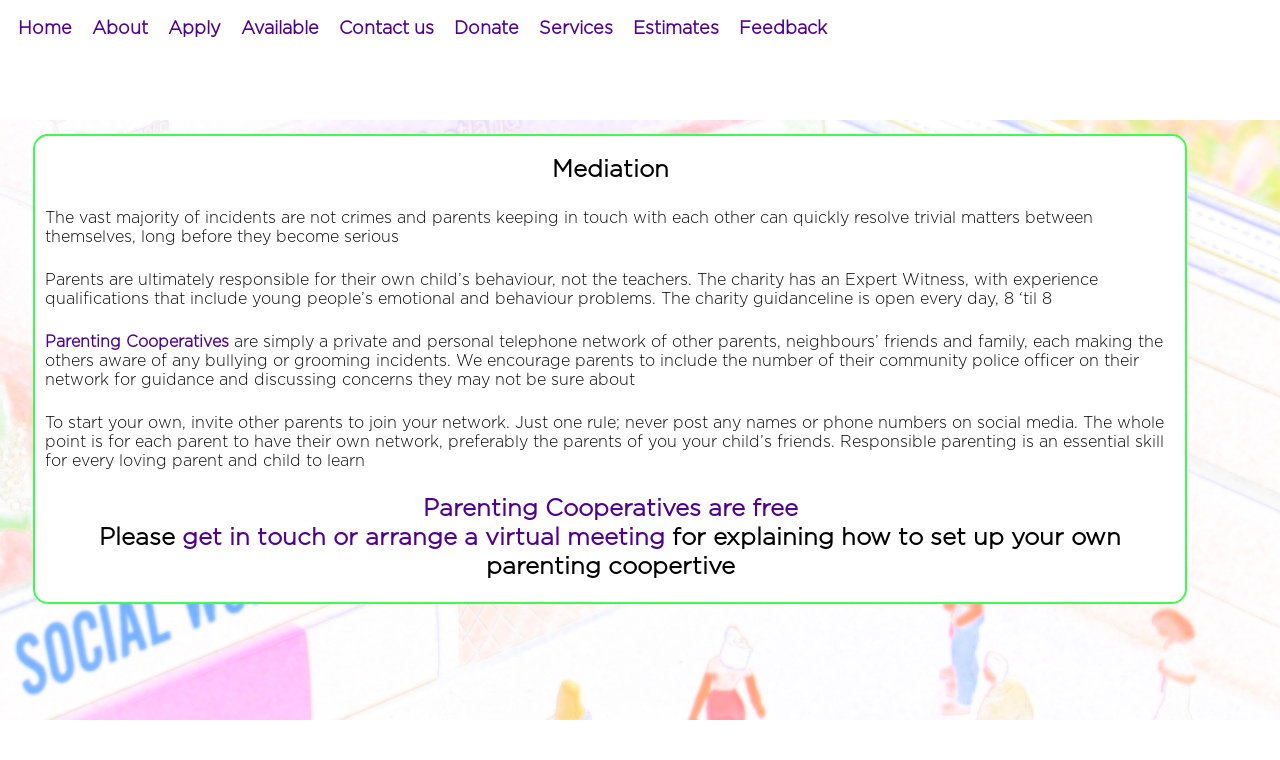

--- FILE ---
content_type: text/html; charset=utf-8
request_url: https://parentingtogether.co.uk/services/Bullying.aspx
body_size: 4923
content:


<!DOCTYPE html>

<html xmlns="http://www.w3.org/1999/xhtml">
<head><title>

</title><link href="../App_Themes/Default/Default.css" type="text/css" rel="stylesheet" /><link href="../App_Themes/Default/slider.css" type="text/css" rel="stylesheet" /><style type="text/css">
	/* <![CDATA[ */
	#Menu1 img.icon { border-style:none;vertical-align:middle; }
	#Menu1 img.separator { border-style:none;display:block; }
	#Menu1 img.horizontal-separator { border-style:none;vertical-align:middle; }
	#Menu1 ul { list-style:none;margin:0;padding:0;width:auto; }
	#Menu1 ul.dynamic { z-index:1; }
	#Menu1 a { font-size:Large;font-weight:bold;text-decoration:none;white-space:nowrap;display:block; }
	#Menu1 a.static { padding:10px 10px 10px 10px;text-decoration:none; }
	#Menu1 a.popout { background-image:url("/WebResource.axd?d=LKpazKY5IvbL-f84oYrfy9lXEipWVFEIbnjyd_XkorIkB8ZfzQ1aN41aaPwzW7Z0eH5QnS0j-Rl9ms-C4GMcgGFMbo7ylkIM31h5-Jlzito1&t=638901577900000000");background-repeat:no-repeat;background-position:right center;padding-right:14px; }
	/* ]]> */
</style></head>
<body>
    <form method="post" action="./Bullying.aspx" id="form1">
<div class="aspNetHidden">
<input type="hidden" name="__EVENTTARGET" id="__EVENTTARGET" value="" />
<input type="hidden" name="__EVENTARGUMENT" id="__EVENTARGUMENT" value="" />
<input type="hidden" name="__VIEWSTATE" id="__VIEWSTATE" value="/wEPDwUKMTYwODg2NzQ1NA9kFgICAw9kFgICBQ88KwANAgAPFgIeC18hRGF0YUJvdW5kZ2QMFCsAAgUDMDowFCsAAhYQHgRUZXh0BQRIb21lHgVWYWx1ZQUESG9tZR4LTmF2aWdhdGVVcmwFGS9EZWZhdWx0LmFzcHg/Y2tpZT1oaWRlQ0seB1Rvb2xUaXAFB1dlbGNvbWUeB0VuYWJsZWRnHgpTZWxlY3RhYmxlZx4IRGF0YVBhdGgFGS9kZWZhdWx0LmFzcHg/[base64]" />
</div>

<script type="text/javascript">
//<![CDATA[
var theForm = document.forms['form1'];
if (!theForm) {
    theForm = document.form1;
}
function __doPostBack(eventTarget, eventArgument) {
    if (!theForm.onsubmit || (theForm.onsubmit() != false)) {
        theForm.__EVENTTARGET.value = eventTarget;
        theForm.__EVENTARGUMENT.value = eventArgument;
        theForm.submit();
    }
}
//]]>
</script>


<script src="/WebResource.axd?d=FiFHh8d4TVgFigw4W_bbf48L0WrpH-AV3Yuog1L6hnXt1KmLB6wvZ8xoK5b0DZ7A6NWqBtUsI_2FT-s-b0eczjOiNr7lX9ICgyCmRlBpr-U1&amp;t=638901577900000000" type="text/javascript"></script>


<script src="/ScriptResource.axd?d=pvTejb9HeFaijZ3HfTKx84nVmUoxgjfI8GqofX4O6HK5Lq8sWY4P14Ka1lkYaThkJH5hXhGfqc4O-a70fEWuFher4VqkcyVlYOioUY1MX_IL37pWD_18LLMCyYOVGi8SbTRcPSPg6yDM6ABEano3xg2&amp;t=7f7f23e2" type="text/javascript"></script>
<script src="/ScriptResource.axd?d=Vv9VP7mTozToGgpc1EAK7Q6q1LW2TxvzjaRBYJYgNJ6Y6hbTBQeWBJkxzCgpktcdBT8kkjhSck1FnUBEvCHXAGqZnZiuGHUc_IGeFpQ_ILDQYJWMwF0-VNWBnv3QJorBHmFKyQWEX7MdBnIGT5urDcCcx3-2YZhBWvWuwipMTDU1&amp;t=5c0e0825" type="text/javascript"></script>
<script src="/ScriptResource.axd?d=CwAQa8kVYDBCGeYh2mWFVXBT3S_xIhDwrqXv7ZQk--ISaQ7jt45Xadz4vhjP-QcLFXlQflthYo7tsawq6zHDHz4Zd3PlHbIZKbKK8jtWs2PJNXqZcYY_saFtG5Yd34ifFu2Dq2uQk60p53CXnxwZKjnwb-k5pu6twDMOkt8Xz9t-6AqWzSS_A8NXHU8HWyF10&amp;t=5c0e0825" type="text/javascript"></script>
<div class="aspNetHidden">

	<input type="hidden" name="__VIEWSTATEGENERATOR" id="__VIEWSTATEGENERATOR" value="A906792F" />
</div>
         <script type="text/javascript">
//<![CDATA[
Sys.WebForms.PageRequestManager._initialize('ScriptManager1', 'form1', [], [], [], 90, '');
//]]>
</script>
        
        
        <div>
                       <a href="#Menu1_SkipLink"><img alt="Skip Navigation Links" src="/WebResource.axd?d=_eF3ancr1BdNM0HQnqiOuXEJB8dRBrV0eg_nL80KJU4mdJdATC6FGy45Whxi1SnFsOpLkO4i_-RYAIhZCgyyGOqlMsXk60L0MvZpZYqwGDU1&amp;t=638901577900000000" width="0" height="0" style="border-width:0px;" /></a><div id="Menu1">
	<ul class="level1">
		<li><a title="Welcome" class="level1" href="/Default.aspx?ckie=hideCK">Home</a></li><li><a title="Charity history and news" class="level2" href="/Content/About.aspx">About</a></li><li><a title="Apply for course certificates and assessments" class="level2" href="/Contact/Apply.aspx">Apply</a></li><li><a title="Book a time to discuss your case with us" class="level2" href="/Contact/Available.aspx">Available</a></li><li><a title="Message, for more information" class="level2" href="/Contact/Default.aspx">Contact us</a></li><li><a title="Charity donations, single or monthly" class="level2" href="/Donate/Donate.aspx">Donate</a></li><li><a title="Assessments and Reports for the Courts, or a complete support package" class="level2" href="/Services/Default.aspx">Services</a></li><li><a title="Assessments and Reports for the Courts for those without disabilities" class="level2" href="/Estimates/Default.aspx">Estimates</a></li><li><a title="Testimonials from parents we help" class="level2" href="/Gallery/Feedback.aspx">Feedback</a></li>
	</ul>
</div><a id="Menu1_SkipLink"></a>

            <div class="clear"><p>&nbsp;</p></div>

        
            
            <div class="onew">
                <h3>Mediation</h3>
                
                <p>
The vast majority of incidents are not crimes and parents keeping in touch with each other can quickly resolve trivial matters between themselves, long before they become serious</p><p> 
Parents are ultimately responsible for their own child’s behaviour, not the teachers. The charity has an Expert Witness, with experience qualifications that include young people’s emotional and behaviour problems. The charity guidanceline is open every day, 8 ‘til 8</p><p>
<a href="http://parentingcooperatives.co.uk" title="Parenting Cooperatives web site">Parenting Cooperatives</a> are simply a private and personal telephone network of other parents, neighbours’ friends and family, each making the others aware of any bullying or grooming incidents. We encourage parents to include the number of their community police officer on their network for guidance and discussing concerns they may not be sure about</p><p>
To start your own, invite other parents to join your network. Just one rule; never post any names or phone numbers on social media. The whole point is for each parent to have their own network, preferably the parents of you your child’s friends.
Responsible parenting is an essential skill for every loving parent and child to learn
</p>
           
            <h3><a href="http://parentingcooperatives.com" title="Parenting Cooperatives web site">Parenting Cooperatives are free</a><br />Please <a href="../Contact/Available.aspx">get in touch or arrange a virtual meeting</a> for explaining how to set up your own parenting coopertive</h3>
             </div>
            <div class="clear"><p>&nbsp;</p></div>
            <iframe width="1236" height="695" src="https://www.youtube.com/embed/gBYx8Mu3-iA" title="How to prevent bullying and grooming in schools Parenting Cooperatives explained" frameborder="0" allow="accelerometer; autoplay; clipboard-write; encrypted-media; gyroscope; picture-in-picture; web-share" referrerpolicy="strict-origin-when-cross-origin" allowfullscreen></iframe>
        </div>

    
<script type='text/javascript'>new Sys.WebForms.Menu({ element: 'Menu1', disappearAfter: 500, orientation: 'horizontal', tabIndex: 0, disabled: false });</script></form>
</body>
</html>


--- FILE ---
content_type: text/css
request_url: https://parentingtogether.co.uk/App_Themes/Default/Default.css
body_size: 2240
content:

@font-face {
    font-family: 'Gotham-Light';
    src: url('Fonts/Gotham-Light.otf') format('truetype');
}

html {
    font-family: Gotham-Light,Gotham-Medium,Gotham-Black_2,Gotham-BlackItalic_0,Gotham-Bold,Gotham-Book,Tahoma, Verdana;
    -webkit-text-size-adjust: 100%;
    -ms-text-size-adjust: 100%;
}

body {
    background: fixed no-repeat url('../../Images/Background.jpg');
    background-position-y: 120px;
    background-size: 100%;
    font-family: Gotham-Light,Gotham-Medium,Gotham-Black_2,Gotham-BlackItalic_0,Gotham-Bold,Gotham-Book;
    font-size: 1em;
    color: #000;
    text-align: left;
}
p{text-align:left; padding:4px;}
li {
    list-style: none;
}

td {
    padding: 6px;
    text-align: left;
}
/*  #67B380 Lgreen #2D8873 Dgreen #32338e Purple #2087A4 Turqouis */
a {
    color: #500090;
    font-weight: bold;
    text-decoration: none;
}



img {
    border: none;
    border-radius: 12px;
}

h1, h2, h3, h4, h5, h6 {
    font-weight: bold;
    padding: 4px;
    color: #000;
    text-align: center;
    margin:10px;
}

h1 {
    font-size: 2em;
    font-weight: bolder;
}

h2 {
    font-size: 1.6em;
}

h3 {
    font-size: 1.5em;
}

h4 {
    font-size: 1.3em;
}

h5 {
    font-size: 1.1em;
}

h6 {
    font-size: 1em;
}
/*  url('../../Images/hr1.png') repeat-x; */

hr {
    margin-left: 5%;
    float: left;
    clear:both;
    width: 90%;
    height: 2px;
    background: #300030;
}
/*  url('../../images/hr1.png') repeat-x; */

ul {
    list-style: none;
    margin: 0;
    padding: 0;
    }

.checkbox {
    margin: 4px;
    padding: 4px;
    font: large;
}

input[type="radio"] {
    /*  appearance: none;*/
    background-color: #fff;
    margin: 0;
    font: bolder;
    color: #500090;
    width: 1.5em;
    height: 1.5em;
    border: 1em solid #500090;
    border-radius: 50%;
}

    #footer h1, h2, h3, h4, h5, h6{color:#fff;}
    .opac {
        opacity: 0.6;
        filter: alpha(opacity=60); /* For IE8 and earlier */
    }

#YNCs {
    width: 70%;
    height: auto;
    background-color: #32338e;
    color: #fff;
    padding: 6px;
    display: block;
    border: none;
    border-radius: 8px;
    float: left;
    position: fixed;
}

    #YNCs a {
        color: #ff0;
    }

.divopac {
    background: #32338e;
    opacity: 0.7;
    color: #ffffff;
    margin: 60px 10px 60px 10px;
    padding:6px;
}

    .divopac a {
        color: #ffff00;
    }

    .divopac h4 {
        color:#ffffff;
    }

    .divopac h3 {
        color: #ffffff;
    }

    .divopac h2 {
        color: #ffffff;
    }

    .divopac h1 {
        color: #ffffff;
    }
.clear {
    clear: both;
}


.gradient {
    background-image: radial-gradient( circle at top right, yellow, #f06d06 );
}

.repeat {
    background-image: repeating-linear-gradient( 45deg, yellow, yellow 10px, red 10px, red 20px /* determines size */
    );
}

.repeat2 {
    background: repeating-radial-gradient( circle at 0 0, #eee, #ccc 50px );
}

.twoStops {
    background-image: linear-gradient(to bottom right, #FFFFFF 0%, #9B7955 100%);
}

.threeStops {
    background-image: linear-gradient(to bottom right, #FFFFFF 0%, #7EE581 50%, #00A3EF 100%);
}


.bluband {
    clear: both;
    font-size: 1em;
    padding: 6px;
    border: 2px solid #ff0;
    border-radius: 15px;
    margin: 6px;
    color: #fff;
    background: #32338e;
    height: 600px;
}

    .bluband a {
        color: #ff0;
    }

    .bluband h1, h2, h3, h4, h5, h6 {
        color: #ffffff;
    }

.button {
    color: #000099;
    font-size: 1.4em;
    padding: 6px;
    border: 2px solid #3cfc4f;
    border-radius: 15px;
    margin: 6px;
    background: #ffffff;
    text-align: center;
    float: left;
}

    .button a {
        color: #0000fe;
    }

.btnico {
    color: #0000fe;
    font-size: 1em;
    padding: 6px 6px 6px 24px;
    border: 2px solid #3cfc4f;
    border-radius: 12px;
    margin: 6px;
    background: #ffffff;
    background-image: url('../../Images/LogoGreenT.png'); background-size:16px; background-position:left; background-repeat:no-repeat;
    text-align: center;
    float: left;
}
.btndis {
    color: #999999;
    font-size: 1em;
    padding: 6px;
    border: 2px solid #aaccff;
    border-radius: 15px;
    margin: 6px;
    background: #ddd;
    text-align: center;
    float: left;
    opacity: 0.6;
    filter: alpha(opacity=60); 
}

.button h1, h2, h3, h4, h5, h6 {
    color: #000000;
}

    .alert{background:#ffffff; color:#dd4400;}

.pageing{margin:2px; padding:1px; border:none; border-radius:5px;}

.narrowspacer {
    width: 90%;
    height: 20px;
    margin: 2%;
    clear: both;
}


/* ################# MENUS ################### */

.shadow {
    box-shadow: 3px 3px 5px 6px #ccc;
}

#barmenu {
    width: 98%;
}

.onew {
    float: left;
    clear: both;
    width: 90%;
    padding: 6px;
    border: 2px solid #3cfc4f;
    border-radius: 15px;
    margin: 2%;
    background: #ffffff;
}

seventyw {
    float: left;
    display: block;
    width: 70%;
    padding: 6px;
    border: 2px solid #3cfc4f;
    border-radius: 15px;
    margin: 1%;
    background: #ffffff;
}

.twow {
    float: left;
    display: block;
    width: 40%;
    padding: 6px;
    border: 2px solid #3cfc4f;
    border-radius: 15px;
    margin: 1%;
    background: #ffffff;
}
    /*.twow a {
        color: #400060;
    }*/

    .twow img {
        width: 90%;
        margin-left: 2%;
    }

.threew {
    float: left;
    width: 26%;
    padding: 4px;
    border: solid 2px #3cfc4f;
    border-radius: 20px;
    margin: 1%;
    background: #ffffff;
}

    .threew img {
        width: 90%;
        margin-left: 2%;
    }



.fourw {
    float: left;
    width: 20%;
    padding: 4px;
    /*border: solid 2px #aaccff;*/
    /*border-radius: 20px;*/
    border:none;
    margin: 1%;
    background: #ffffff;
}

    .fourw img {
        width: 90%;
        margin-left: 2%;
    }

.fivew {
    float: left;
    width: 16%;
    padding: 4px;
    border: solid 2px #3cfc4f;
    border-radius: 20px;
    margin: 1%;
    background: #ffffff;
}

    .fivew img {
        width: 90%;
        margin-left: 2%;
    }

.sixw {
    float: left;
    width: 14%;
    padding: 4px;
    border: solid 2px #3cfc4f;
    border-radius: 20px;
    margin: 1%;
    background: #ffffff;
}

    .sixw img {
        width: 90%;
        margin-left: 5%;
    }


.seventy {
    margin: 1%;
    padding: 6px;
    width: 70%;
    float: left;
    background: #ffffff;
    border: 2px solid #3cfc4f;
    border-radius: 15px;
}


.textbox {
    font-size: large;
    padding: 2px;
    margin: 2px 4px 2px 4px;
    border: solid 1px #3cfc4f;
    border-radius: 4px;
    background: #fff;
}

.SelectedRowStyle {
    background: #e1e8f0;
}

input[type="radio"] {
    background-color: #fff;
    margin: 3px;
    font: inherit;
    color: #3cfc4f;
    width: 1.2em;
    height: 1.2em;
    border: 2px solid #3cfc4f;
    border-radius: 50%;
}


input[type="checkbox"] {
    background-color: #fff;
    margin: 3px;
    font: inherit;
    color: #3cfc4f;
    width: 1.6em;
    height: 1.6em;
    border: 2px solid #3cfc4f;
    border-radius: 5px;
}
    

/*  ########### Ajax tools ################## */

.calstyle .ajax__calendar_body {
    width: 240px;
    padding: 6px;
    border: solid 1px #3cfc4f;
    border-top: none;
}

.calstyle .ajax__calendar_footer {
    background-color: #32338e;
    vertical-align: middle;
}


--- FILE ---
content_type: text/css
request_url: https://parentingtogether.co.uk/App_Themes/Default/slider.css
body_size: 322
content:
/********** SLIDER **********/
.slider {
  max-width: 940px;
  margin: 0px auto 30px auto;}

.slide-viewer {
    position: relative; /* needed for IE7 */
    overflow: hidden;
    height: 430px;}

.slide-group {
    width: 100%;
    height: 100%;
    position: relative;}

.slide {
    width: 100%;
    height: 100%;
    display: none;
    position: absolute;}

.slide:first-child {
    display: block;}


/********** BUTTONS **********/
.slide-buttons {
  text-align: center;}

.slide-btn {
  border: none;
  background: none;
  color: #000;
  font-size: 200%;
  line-height: 0.5em;}

.slide-btn.active, .slide-btn:hover {
  color: #400030;
  cursor: pointer;}